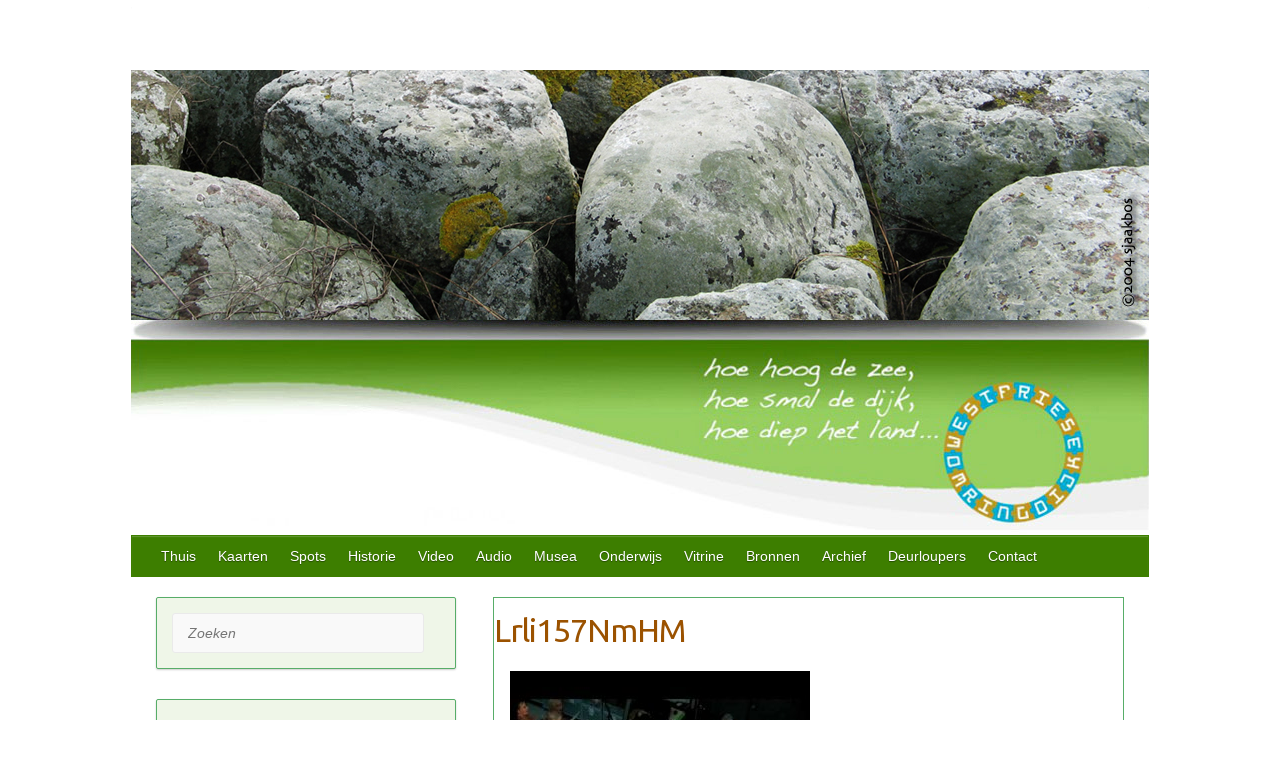

--- FILE ---
content_type: text/html; charset=UTF-8
request_url: https://www.omringdijk.nl/videoarchief-2012/lrli157nmhm/
body_size: 18416
content:

<!DOCTYPE html>
<html lang="nl-NL">
<head>

		<link rel="profile" href="http://gmpg.org/xfn/11" />
	<link rel="pingback" href="https://www.omringdijk.nl/xmlrpc.php" />
<meta name='robots' content='index, follow, max-image-preview:large, max-snippet:-1, max-video-preview:-1' />
	<style>img:is([sizes="auto" i], [sizes^="auto," i]) { contain-intrinsic-size: 3000px 1500px }</style>
	
	<!-- This site is optimized with the Yoast SEO plugin v26.8 - https://yoast.com/product/yoast-seo-wordpress/ -->
	<title>Lrli157NmHM - Westfriese Omringdijksait</title>
	<link rel="canonical" href="https://www.omringdijk.nl/videoarchief-2012/lrli157nmhm/" />
	<meta property="og:locale" content="nl_NL" />
	<meta property="og:type" content="article" />
	<meta property="og:title" content="Lrli157NmHM - Westfriese Omringdijksait" />
	<meta property="og:description" content="Project Daiklied Opnames" />
	<meta property="og:url" content="https://www.omringdijk.nl/videoarchief-2012/lrli157nmhm/" />
	<meta property="og:site_name" content="Westfriese Omringdijksait" />
	<meta property="article:modified_time" content="2017-10-09T08:38:34+00:00" />
	<meta property="og:image" content="https://www.omringdijk.nl/videoarchief-2012/lrli157nmhm" />
	<meta property="og:image:width" content="480" />
	<meta property="og:image:height" content="360" />
	<meta property="og:image:type" content="image/jpeg" />
	<meta name="twitter:card" content="summary_large_image" />
	<script type="application/ld+json" class="yoast-schema-graph">{"@context":"https://schema.org","@graph":[{"@type":"WebPage","@id":"https://www.omringdijk.nl/videoarchief-2012/lrli157nmhm/","url":"https://www.omringdijk.nl/videoarchief-2012/lrli157nmhm/","name":"Lrli157NmHM - Westfriese Omringdijksait","isPartOf":{"@id":"https://www.omringdijk.nl/#website"},"primaryImageOfPage":{"@id":"https://www.omringdijk.nl/videoarchief-2012/lrli157nmhm/#primaryimage"},"image":{"@id":"https://www.omringdijk.nl/videoarchief-2012/lrli157nmhm/#primaryimage"},"thumbnailUrl":"https://www.omringdijk.nl/wp-content/uploads/2017/10/Lrli157NmHM.jpg","datePublished":"2017-10-08T14:42:50+00:00","dateModified":"2017-10-09T08:38:34+00:00","breadcrumb":{"@id":"https://www.omringdijk.nl/videoarchief-2012/lrli157nmhm/#breadcrumb"},"inLanguage":"nl-NL","potentialAction":[{"@type":"ReadAction","target":["https://www.omringdijk.nl/videoarchief-2012/lrli157nmhm/"]}]},{"@type":"ImageObject","inLanguage":"nl-NL","@id":"https://www.omringdijk.nl/videoarchief-2012/lrli157nmhm/#primaryimage","url":"https://www.omringdijk.nl/wp-content/uploads/2017/10/Lrli157NmHM.jpg","contentUrl":"https://www.omringdijk.nl/wp-content/uploads/2017/10/Lrli157NmHM.jpg","width":480,"height":360,"caption":"Project Daiklied Opnames"},{"@type":"BreadcrumbList","@id":"https://www.omringdijk.nl/videoarchief-2012/lrli157nmhm/#breadcrumb","itemListElement":[{"@type":"ListItem","position":1,"name":"Home","item":"https://www.omringdijk.nl/"},{"@type":"ListItem","position":2,"name":"Videoarchief 2012","item":"https://www.omringdijk.nl/videoarchief-2012/"},{"@type":"ListItem","position":3,"name":"Lrli157NmHM"}]},{"@type":"WebSite","@id":"https://www.omringdijk.nl/#website","url":"https://www.omringdijk.nl/","name":"Westfriese Omringdijksait","description":"","publisher":{"@id":"https://www.omringdijk.nl/#/schema/person/e1d8ab4ec3cccf2eaa3ce1b249e7d4bc"},"potentialAction":[{"@type":"SearchAction","target":{"@type":"EntryPoint","urlTemplate":"https://www.omringdijk.nl/?s={search_term_string}"},"query-input":{"@type":"PropertyValueSpecification","valueRequired":true,"valueName":"search_term_string"}}],"inLanguage":"nl-NL"},{"@type":["Person","Organization"],"@id":"https://www.omringdijk.nl/#/schema/person/e1d8ab4ec3cccf2eaa3ce1b249e7d4bc","name":"Sjaak Bos","image":{"@type":"ImageObject","inLanguage":"nl-NL","@id":"https://www.omringdijk.nl/#/schema/person/image/","url":"https://www.omringdijk.nl/wp-content/uploads/2017/10/Lrli157NmHM.jpg","contentUrl":"https://www.omringdijk.nl/wp-content/uploads/2017/10/Lrli157NmHM.jpg","width":480,"height":360,"caption":"Sjaak Bos"},"logo":{"@id":"https://www.omringdijk.nl/#/schema/person/image/"}}]}</script>
	<!-- / Yoast SEO plugin. -->


<link rel='dns-prefetch' href='//static.addtoany.com' />
<link rel='dns-prefetch' href='//maps.google.com' />
<link rel='dns-prefetch' href='//fonts.googleapis.com' />
<link rel="alternate" type="application/rss+xml" title="Westfriese Omringdijksait &raquo; feed" href="https://www.omringdijk.nl/feed/" />
<link rel="alternate" type="application/rss+xml" title="Westfriese Omringdijksait &raquo; reacties feed" href="https://www.omringdijk.nl/comments/feed/" />
<link rel="alternate" type="application/rss+xml" title="Westfriese Omringdijksait &raquo; Lrli157NmHM reacties feed" href="https://www.omringdijk.nl/videoarchief-2012/lrli157nmhm/feed/" />
<meta charset="UTF-8" />
<meta name="viewport" content="width=device-width, initial-scale=1, maximum-scale=1">
<script type="text/javascript">
/* <![CDATA[ */
window._wpemojiSettings = {"baseUrl":"https:\/\/s.w.org\/images\/core\/emoji\/16.0.1\/72x72\/","ext":".png","svgUrl":"https:\/\/s.w.org\/images\/core\/emoji\/16.0.1\/svg\/","svgExt":".svg","source":{"concatemoji":"https:\/\/www.omringdijk.nl\/wp-includes\/js\/wp-emoji-release.min.js?ver=6.8.3"}};
/*! This file is auto-generated */
!function(s,n){var o,i,e;function c(e){try{var t={supportTests:e,timestamp:(new Date).valueOf()};sessionStorage.setItem(o,JSON.stringify(t))}catch(e){}}function p(e,t,n){e.clearRect(0,0,e.canvas.width,e.canvas.height),e.fillText(t,0,0);var t=new Uint32Array(e.getImageData(0,0,e.canvas.width,e.canvas.height).data),a=(e.clearRect(0,0,e.canvas.width,e.canvas.height),e.fillText(n,0,0),new Uint32Array(e.getImageData(0,0,e.canvas.width,e.canvas.height).data));return t.every(function(e,t){return e===a[t]})}function u(e,t){e.clearRect(0,0,e.canvas.width,e.canvas.height),e.fillText(t,0,0);for(var n=e.getImageData(16,16,1,1),a=0;a<n.data.length;a++)if(0!==n.data[a])return!1;return!0}function f(e,t,n,a){switch(t){case"flag":return n(e,"\ud83c\udff3\ufe0f\u200d\u26a7\ufe0f","\ud83c\udff3\ufe0f\u200b\u26a7\ufe0f")?!1:!n(e,"\ud83c\udde8\ud83c\uddf6","\ud83c\udde8\u200b\ud83c\uddf6")&&!n(e,"\ud83c\udff4\udb40\udc67\udb40\udc62\udb40\udc65\udb40\udc6e\udb40\udc67\udb40\udc7f","\ud83c\udff4\u200b\udb40\udc67\u200b\udb40\udc62\u200b\udb40\udc65\u200b\udb40\udc6e\u200b\udb40\udc67\u200b\udb40\udc7f");case"emoji":return!a(e,"\ud83e\udedf")}return!1}function g(e,t,n,a){var r="undefined"!=typeof WorkerGlobalScope&&self instanceof WorkerGlobalScope?new OffscreenCanvas(300,150):s.createElement("canvas"),o=r.getContext("2d",{willReadFrequently:!0}),i=(o.textBaseline="top",o.font="600 32px Arial",{});return e.forEach(function(e){i[e]=t(o,e,n,a)}),i}function t(e){var t=s.createElement("script");t.src=e,t.defer=!0,s.head.appendChild(t)}"undefined"!=typeof Promise&&(o="wpEmojiSettingsSupports",i=["flag","emoji"],n.supports={everything:!0,everythingExceptFlag:!0},e=new Promise(function(e){s.addEventListener("DOMContentLoaded",e,{once:!0})}),new Promise(function(t){var n=function(){try{var e=JSON.parse(sessionStorage.getItem(o));if("object"==typeof e&&"number"==typeof e.timestamp&&(new Date).valueOf()<e.timestamp+604800&&"object"==typeof e.supportTests)return e.supportTests}catch(e){}return null}();if(!n){if("undefined"!=typeof Worker&&"undefined"!=typeof OffscreenCanvas&&"undefined"!=typeof URL&&URL.createObjectURL&&"undefined"!=typeof Blob)try{var e="postMessage("+g.toString()+"("+[JSON.stringify(i),f.toString(),p.toString(),u.toString()].join(",")+"));",a=new Blob([e],{type:"text/javascript"}),r=new Worker(URL.createObjectURL(a),{name:"wpTestEmojiSupports"});return void(r.onmessage=function(e){c(n=e.data),r.terminate(),t(n)})}catch(e){}c(n=g(i,f,p,u))}t(n)}).then(function(e){for(var t in e)n.supports[t]=e[t],n.supports.everything=n.supports.everything&&n.supports[t],"flag"!==t&&(n.supports.everythingExceptFlag=n.supports.everythingExceptFlag&&n.supports[t]);n.supports.everythingExceptFlag=n.supports.everythingExceptFlag&&!n.supports.flag,n.DOMReady=!1,n.readyCallback=function(){n.DOMReady=!0}}).then(function(){return e}).then(function(){var e;n.supports.everything||(n.readyCallback(),(e=n.source||{}).concatemoji?t(e.concatemoji):e.wpemoji&&e.twemoji&&(t(e.twemoji),t(e.wpemoji)))}))}((window,document),window._wpemojiSettings);
/* ]]> */
</script>

<style id='wp-emoji-styles-inline-css' type='text/css'>

	img.wp-smiley, img.emoji {
		display: inline !important;
		border: none !important;
		box-shadow: none !important;
		height: 1em !important;
		width: 1em !important;
		margin: 0 0.07em !important;
		vertical-align: -0.1em !important;
		background: none !important;
		padding: 0 !important;
	}
</style>
<link rel='stylesheet' id='wp-block-library-css' href='https://www.omringdijk.nl/wp-includes/css/dist/block-library/style.min.css?ver=6.8.3' type='text/css' media='all' />
<style id='classic-theme-styles-inline-css' type='text/css'>
/*! This file is auto-generated */
.wp-block-button__link{color:#fff;background-color:#32373c;border-radius:9999px;box-shadow:none;text-decoration:none;padding:calc(.667em + 2px) calc(1.333em + 2px);font-size:1.125em}.wp-block-file__button{background:#32373c;color:#fff;text-decoration:none}
</style>
<style id='global-styles-inline-css' type='text/css'>
:root{--wp--preset--aspect-ratio--square: 1;--wp--preset--aspect-ratio--4-3: 4/3;--wp--preset--aspect-ratio--3-4: 3/4;--wp--preset--aspect-ratio--3-2: 3/2;--wp--preset--aspect-ratio--2-3: 2/3;--wp--preset--aspect-ratio--16-9: 16/9;--wp--preset--aspect-ratio--9-16: 9/16;--wp--preset--color--black: #000000;--wp--preset--color--cyan-bluish-gray: #abb8c3;--wp--preset--color--white: #ffffff;--wp--preset--color--pale-pink: #f78da7;--wp--preset--color--vivid-red: #cf2e2e;--wp--preset--color--luminous-vivid-orange: #ff6900;--wp--preset--color--luminous-vivid-amber: #fcb900;--wp--preset--color--light-green-cyan: #7bdcb5;--wp--preset--color--vivid-green-cyan: #00d084;--wp--preset--color--pale-cyan-blue: #8ed1fc;--wp--preset--color--vivid-cyan-blue: #0693e3;--wp--preset--color--vivid-purple: #9b51e0;--wp--preset--gradient--vivid-cyan-blue-to-vivid-purple: linear-gradient(135deg,rgba(6,147,227,1) 0%,rgb(155,81,224) 100%);--wp--preset--gradient--light-green-cyan-to-vivid-green-cyan: linear-gradient(135deg,rgb(122,220,180) 0%,rgb(0,208,130) 100%);--wp--preset--gradient--luminous-vivid-amber-to-luminous-vivid-orange: linear-gradient(135deg,rgba(252,185,0,1) 0%,rgba(255,105,0,1) 100%);--wp--preset--gradient--luminous-vivid-orange-to-vivid-red: linear-gradient(135deg,rgba(255,105,0,1) 0%,rgb(207,46,46) 100%);--wp--preset--gradient--very-light-gray-to-cyan-bluish-gray: linear-gradient(135deg,rgb(238,238,238) 0%,rgb(169,184,195) 100%);--wp--preset--gradient--cool-to-warm-spectrum: linear-gradient(135deg,rgb(74,234,220) 0%,rgb(151,120,209) 20%,rgb(207,42,186) 40%,rgb(238,44,130) 60%,rgb(251,105,98) 80%,rgb(254,248,76) 100%);--wp--preset--gradient--blush-light-purple: linear-gradient(135deg,rgb(255,206,236) 0%,rgb(152,150,240) 100%);--wp--preset--gradient--blush-bordeaux: linear-gradient(135deg,rgb(254,205,165) 0%,rgb(254,45,45) 50%,rgb(107,0,62) 100%);--wp--preset--gradient--luminous-dusk: linear-gradient(135deg,rgb(255,203,112) 0%,rgb(199,81,192) 50%,rgb(65,88,208) 100%);--wp--preset--gradient--pale-ocean: linear-gradient(135deg,rgb(255,245,203) 0%,rgb(182,227,212) 50%,rgb(51,167,181) 100%);--wp--preset--gradient--electric-grass: linear-gradient(135deg,rgb(202,248,128) 0%,rgb(113,206,126) 100%);--wp--preset--gradient--midnight: linear-gradient(135deg,rgb(2,3,129) 0%,rgb(40,116,252) 100%);--wp--preset--font-size--small: 13px;--wp--preset--font-size--medium: 20px;--wp--preset--font-size--large: 36px;--wp--preset--font-size--x-large: 42px;--wp--preset--spacing--20: 0.44rem;--wp--preset--spacing--30: 0.67rem;--wp--preset--spacing--40: 1rem;--wp--preset--spacing--50: 1.5rem;--wp--preset--spacing--60: 2.25rem;--wp--preset--spacing--70: 3.38rem;--wp--preset--spacing--80: 5.06rem;--wp--preset--shadow--natural: 6px 6px 9px rgba(0, 0, 0, 0.2);--wp--preset--shadow--deep: 12px 12px 50px rgba(0, 0, 0, 0.4);--wp--preset--shadow--sharp: 6px 6px 0px rgba(0, 0, 0, 0.2);--wp--preset--shadow--outlined: 6px 6px 0px -3px rgba(255, 255, 255, 1), 6px 6px rgba(0, 0, 0, 1);--wp--preset--shadow--crisp: 6px 6px 0px rgba(0, 0, 0, 1);}:where(.is-layout-flex){gap: 0.5em;}:where(.is-layout-grid){gap: 0.5em;}body .is-layout-flex{display: flex;}.is-layout-flex{flex-wrap: wrap;align-items: center;}.is-layout-flex > :is(*, div){margin: 0;}body .is-layout-grid{display: grid;}.is-layout-grid > :is(*, div){margin: 0;}:where(.wp-block-columns.is-layout-flex){gap: 2em;}:where(.wp-block-columns.is-layout-grid){gap: 2em;}:where(.wp-block-post-template.is-layout-flex){gap: 1.25em;}:where(.wp-block-post-template.is-layout-grid){gap: 1.25em;}.has-black-color{color: var(--wp--preset--color--black) !important;}.has-cyan-bluish-gray-color{color: var(--wp--preset--color--cyan-bluish-gray) !important;}.has-white-color{color: var(--wp--preset--color--white) !important;}.has-pale-pink-color{color: var(--wp--preset--color--pale-pink) !important;}.has-vivid-red-color{color: var(--wp--preset--color--vivid-red) !important;}.has-luminous-vivid-orange-color{color: var(--wp--preset--color--luminous-vivid-orange) !important;}.has-luminous-vivid-amber-color{color: var(--wp--preset--color--luminous-vivid-amber) !important;}.has-light-green-cyan-color{color: var(--wp--preset--color--light-green-cyan) !important;}.has-vivid-green-cyan-color{color: var(--wp--preset--color--vivid-green-cyan) !important;}.has-pale-cyan-blue-color{color: var(--wp--preset--color--pale-cyan-blue) !important;}.has-vivid-cyan-blue-color{color: var(--wp--preset--color--vivid-cyan-blue) !important;}.has-vivid-purple-color{color: var(--wp--preset--color--vivid-purple) !important;}.has-black-background-color{background-color: var(--wp--preset--color--black) !important;}.has-cyan-bluish-gray-background-color{background-color: var(--wp--preset--color--cyan-bluish-gray) !important;}.has-white-background-color{background-color: var(--wp--preset--color--white) !important;}.has-pale-pink-background-color{background-color: var(--wp--preset--color--pale-pink) !important;}.has-vivid-red-background-color{background-color: var(--wp--preset--color--vivid-red) !important;}.has-luminous-vivid-orange-background-color{background-color: var(--wp--preset--color--luminous-vivid-orange) !important;}.has-luminous-vivid-amber-background-color{background-color: var(--wp--preset--color--luminous-vivid-amber) !important;}.has-light-green-cyan-background-color{background-color: var(--wp--preset--color--light-green-cyan) !important;}.has-vivid-green-cyan-background-color{background-color: var(--wp--preset--color--vivid-green-cyan) !important;}.has-pale-cyan-blue-background-color{background-color: var(--wp--preset--color--pale-cyan-blue) !important;}.has-vivid-cyan-blue-background-color{background-color: var(--wp--preset--color--vivid-cyan-blue) !important;}.has-vivid-purple-background-color{background-color: var(--wp--preset--color--vivid-purple) !important;}.has-black-border-color{border-color: var(--wp--preset--color--black) !important;}.has-cyan-bluish-gray-border-color{border-color: var(--wp--preset--color--cyan-bluish-gray) !important;}.has-white-border-color{border-color: var(--wp--preset--color--white) !important;}.has-pale-pink-border-color{border-color: var(--wp--preset--color--pale-pink) !important;}.has-vivid-red-border-color{border-color: var(--wp--preset--color--vivid-red) !important;}.has-luminous-vivid-orange-border-color{border-color: var(--wp--preset--color--luminous-vivid-orange) !important;}.has-luminous-vivid-amber-border-color{border-color: var(--wp--preset--color--luminous-vivid-amber) !important;}.has-light-green-cyan-border-color{border-color: var(--wp--preset--color--light-green-cyan) !important;}.has-vivid-green-cyan-border-color{border-color: var(--wp--preset--color--vivid-green-cyan) !important;}.has-pale-cyan-blue-border-color{border-color: var(--wp--preset--color--pale-cyan-blue) !important;}.has-vivid-cyan-blue-border-color{border-color: var(--wp--preset--color--vivid-cyan-blue) !important;}.has-vivid-purple-border-color{border-color: var(--wp--preset--color--vivid-purple) !important;}.has-vivid-cyan-blue-to-vivid-purple-gradient-background{background: var(--wp--preset--gradient--vivid-cyan-blue-to-vivid-purple) !important;}.has-light-green-cyan-to-vivid-green-cyan-gradient-background{background: var(--wp--preset--gradient--light-green-cyan-to-vivid-green-cyan) !important;}.has-luminous-vivid-amber-to-luminous-vivid-orange-gradient-background{background: var(--wp--preset--gradient--luminous-vivid-amber-to-luminous-vivid-orange) !important;}.has-luminous-vivid-orange-to-vivid-red-gradient-background{background: var(--wp--preset--gradient--luminous-vivid-orange-to-vivid-red) !important;}.has-very-light-gray-to-cyan-bluish-gray-gradient-background{background: var(--wp--preset--gradient--very-light-gray-to-cyan-bluish-gray) !important;}.has-cool-to-warm-spectrum-gradient-background{background: var(--wp--preset--gradient--cool-to-warm-spectrum) !important;}.has-blush-light-purple-gradient-background{background: var(--wp--preset--gradient--blush-light-purple) !important;}.has-blush-bordeaux-gradient-background{background: var(--wp--preset--gradient--blush-bordeaux) !important;}.has-luminous-dusk-gradient-background{background: var(--wp--preset--gradient--luminous-dusk) !important;}.has-pale-ocean-gradient-background{background: var(--wp--preset--gradient--pale-ocean) !important;}.has-electric-grass-gradient-background{background: var(--wp--preset--gradient--electric-grass) !important;}.has-midnight-gradient-background{background: var(--wp--preset--gradient--midnight) !important;}.has-small-font-size{font-size: var(--wp--preset--font-size--small) !important;}.has-medium-font-size{font-size: var(--wp--preset--font-size--medium) !important;}.has-large-font-size{font-size: var(--wp--preset--font-size--large) !important;}.has-x-large-font-size{font-size: var(--wp--preset--font-size--x-large) !important;}
:where(.wp-block-post-template.is-layout-flex){gap: 1.25em;}:where(.wp-block-post-template.is-layout-grid){gap: 1.25em;}
:where(.wp-block-columns.is-layout-flex){gap: 2em;}:where(.wp-block-columns.is-layout-grid){gap: 2em;}
:root :where(.wp-block-pullquote){font-size: 1.5em;line-height: 1.6;}
</style>
<link rel='stylesheet' id='contact-form-7-css' href='https://www.omringdijk.nl/wp-content/plugins/contact-form-7/includes/css/styles.css?ver=6.1.4' type='text/css' media='all' />
<link rel='stylesheet' id='powertip-css' href='https://www.omringdijk.nl/wp-content/plugins/devvn-image-hotspot/frontend/css/jquery.powertip.min.css?ver=1.2.0' type='text/css' media='all' />
<link rel='stylesheet' id='maps-points-css' href='https://www.omringdijk.nl/wp-content/plugins/devvn-image-hotspot/frontend/css/maps_points.css?ver=1.3.0' type='text/css' media='all' />
<link rel='stylesheet' id='email-subscribers-css' href='https://www.omringdijk.nl/wp-content/plugins/email-subscribers/lite/public/css/email-subscribers-public.css?ver=5.9.14' type='text/css' media='all' />
<link rel='stylesheet' id='uaf_client_css-css' href='https://www.omringdijk.nl/wp-content/uploads/useanyfont/uaf.css?ver=1764676334' type='text/css' media='all' />
<link rel='stylesheet' id='wpgmp-frontend-css' href='https://www.omringdijk.nl/wp-content/plugins/wp-google-map-plugin/assets/css/wpgmp_all_frontend.css?ver=4.9.1' type='text/css' media='all' />
<link rel='stylesheet' id='wp-mcm-styles-css' href='https://www.omringdijk.nl/wp-content/plugins/wp-media-category-management/css/wp-mcm-styles.css?ver=2.5.0.1' type='text/css' media='all' />
<link rel='stylesheet' id='travelify-parent-style-css' href='https://www.omringdijk.nl/wp-content/themes/travelify/style.css?ver=6.8.3' type='text/css' media='all' />
<link rel='stylesheet' id='travelify_style-css' href='https://www.omringdijk.nl/wp-content/themes/travelify-child/style.css?ver=6.8.3' type='text/css' media='all' />
<link rel='stylesheet' id='travelify_google_font_ubuntu-css' href='//fonts.googleapis.com/css?family=Ubuntu&#038;ver=6.8.3' type='text/css' media='all' />
<link rel='stylesheet' id='dflip-style-css' href='https://www.omringdijk.nl/wp-content/plugins/3d-flipbook-dflip-lite/assets/css/dflip.min.css?ver=2.4.20' type='text/css' media='all' />
<link rel='stylesheet' id='tablepress-default-css' href='https://www.omringdijk.nl/wp-content/plugins/tablepress/css/build/default.css?ver=3.2.6' type='text/css' media='all' />
<link rel='stylesheet' id='addtoany-css' href='https://www.omringdijk.nl/wp-content/plugins/add-to-any/addtoany.min.css?ver=1.16' type='text/css' media='all' />
<script type="text/javascript" id="addtoany-core-js-before">
/* <![CDATA[ */
window.a2a_config=window.a2a_config||{};a2a_config.callbacks=[];a2a_config.overlays=[];a2a_config.templates={};a2a_localize = {
	Share: "Delen",
	Save: "Opslaan",
	Subscribe: "Inschrijven",
	Email: "E-mail",
	Bookmark: "Bookmark",
	ShowAll: "Alles weergeven",
	ShowLess: "Niet alles weergeven",
	FindServices: "Vind dienst(en)",
	FindAnyServiceToAddTo: "Vind direct een dienst om aan toe te voegen",
	PoweredBy: "Mede mogelijk gemaakt door",
	ShareViaEmail: "Delen per e-mail",
	SubscribeViaEmail: "Abonneren via e-mail",
	BookmarkInYourBrowser: "Bookmark in je browser",
	BookmarkInstructions: "Druk op Ctrl+D of \u2318+D om deze pagina te bookmarken",
	AddToYourFavorites: "Voeg aan je favorieten toe",
	SendFromWebOrProgram: "Stuur vanuit elk e-mailadres of e-mail programma",
	EmailProgram: "E-mail programma",
	More: "Meer&#8230;",
	ThanksForSharing: "Bedankt voor het delen!",
	ThanksForFollowing: "Dank voor het volgen!"
};
/* ]]> */
</script>
<script type="text/javascript" defer src="https://static.addtoany.com/menu/page.js" id="addtoany-core-js"></script>
<script type="text/javascript" src="https://www.omringdijk.nl/wp-includes/js/jquery/jquery.min.js?ver=3.7.1" id="jquery-core-js"></script>
<script type="text/javascript" src="https://www.omringdijk.nl/wp-includes/js/jquery/jquery-migrate.min.js?ver=3.4.1" id="jquery-migrate-js"></script>
<script type="text/javascript" defer src="https://www.omringdijk.nl/wp-content/plugins/add-to-any/addtoany.min.js?ver=1.1" id="addtoany-jquery-js"></script>
<script type="text/javascript" src="https://www.omringdijk.nl/wp-content/themes/travelify/library/js/functions.min.js?ver=6.8.3" id="travelify_functions-js"></script>
<link rel="https://api.w.org/" href="https://www.omringdijk.nl/wp-json/" /><link rel="alternate" title="JSON" type="application/json" href="https://www.omringdijk.nl/wp-json/wp/v2/media/4028" /><link rel="EditURI" type="application/rsd+xml" title="RSD" href="https://www.omringdijk.nl/xmlrpc.php?rsd" />
<meta name="generator" content="WordPress 6.8.3" />
<link rel='shortlink' href='https://www.omringdijk.nl/?p=4028' />
<link rel="alternate" title="oEmbed (JSON)" type="application/json+oembed" href="https://www.omringdijk.nl/wp-json/oembed/1.0/embed?url=https%3A%2F%2Fwww.omringdijk.nl%2Fvideoarchief-2012%2Flrli157nmhm%2F" />
<link rel="alternate" title="oEmbed (XML)" type="text/xml+oembed" href="https://www.omringdijk.nl/wp-json/oembed/1.0/embed?url=https%3A%2F%2Fwww.omringdijk.nl%2Fvideoarchief-2012%2Flrli157nmhm%2F&#038;format=xml" />
<script>/* <![CDATA[ */ portfolio_slideshow = { options : {"psHash":false,"psLoader":false}, slideshows : new Array() }; /* ]]> */</script>    <style type="text/css">
        a { color: #9b5200; }
        #site-title a { color: #99cf60; }
        #site-title a:hover, #site-title a:focus  { color: #3d7e00; }
        .wrapper { background: #ffffff; }
        .social-icons ul li a { color: #d0d0d0; }
		#main-nav a,
		#main-nav a:hover,
		#main-nav a:focus,
		#main-nav ul li.current-menu-item a,
		#main-nav ul li.current_page_ancestor a,
		#main-nav ul li.current-menu-ancestor a,
		#main-nav ul li.current_page_item a,
		#main-nav ul li:hover > a,
		#main-nav ul li:focus-within > a { color: #ffffff; }
        .widget, article { background: #ffffff; }
        .entry-title, .entry-title a, .entry-title a:focus, h1, h2, h3, h4, h5, h6, .widget-title  { color: #9b5200; }
		a:focus,
		a:active,
		a:hover,
		.tags a:hover,
		.tags a:focus,
		.custom-gallery-title a,
		.widget-title a,
		#content ul a:hover,
		#content ul a:focus,
		#content ol a:hover,
		#content ol a:focus,
		.widget ul li a:hover,
		.widget ul li a:focus,
		.entry-title a:hover,
		.entry-title a:focus,
		.entry-meta a:hover,
		.entry-meta a:focus,
		#site-generator .copyright a:hover,
		#site-generator .copyright a:focus { color: #dd9933; }
        #main-nav { background: #3d7e00; border-color: #3d7e00; }
        #main-nav ul li ul, body { border-color: #3d7e00; }
		#main-nav a:hover,
		#main-nav a:focus,
		#main-nav ul li.current-menu-item a,
		#main-nav ul li.current_page_ancestor a,
		#main-nav ul li.current-menu-ancestor a,
		#main-nav ul li.current_page_item a,
		#main-nav ul li:hover > a,
		#main-nav ul li:focus-within > a,
		#main-nav li:hover > a,
		#main-nav li:focus-within > a,
		#main-nav ul ul :hover > a,
		#main-nav ul ul :focus-within > a,
		#main-nav a:focus { background: #99cf60; }
		#main-nav ul li ul li a:hover,
		#main-nav ul li ul li a:focus,
		#main-nav ul li ul li:hover > a,
		#main-nav ul li ul li:focus-within > a,
		#main-nav ul li.current-menu-item ul li a:hover
		#main-nav ul li.current-menu-item ul li a:focus { color: #99cf60; }
        .entry-content { color: #444444; }
		input[type="reset"],
		input[type="button"],
		input[type="submit"],
		.entry-meta-bar .readmore,
		#controllers a:hover,
		#controllers a.active,
		.pagination span,
		.pagination a:hover span,
		.pagination a:focus span,
		.wp-pagenavi .current,
		.wp-pagenavi a:hover,
		.wp-pagenavi a:focus {
            background: #57ad68;
            border-color: #57ad68 !important;
        }
		::selection,
		.back-to-top:focus-within a { background: #57ad68; }
        blockquote { border-color: #57ad68; }
		#controllers a:hover,
		#controllers a.active { color: #57ad68; }
		input[type="reset"]:hover,
		input[type="reset"]:focus,
		input[type="button"]:hover,
		input[type="button"]:focus,
		input[type="submit"]:hover,
		input[type="submit"]:focus,
		input[type="reset"]:active,
		input[type="button"]:active,
		input[type="submit"]:active,
		.entry-meta-bar .readmore:hover,
		.entry-meta-bar .readmore:focus,
		.entry-meta-bar .readmore:active,
		ul.default-wp-page li a:hover,
		ul.default-wp-page li a:focus,
		ul.default-wp-page li a:active {
            background: #57ad68;
            border-color: #57ad68;
        }
    </style>
    <style type="text/css" id="custom-background-css">
body.custom-background { background-color: #ffffff; }
</style>
			<style type="text/css" id="wp-custom-css">
			/*
Je kunt hier je eigen CSS toevoegen.

Klik op het help icoon om meer te leren.
*/

#primary {
width: 65%;
}

#secondary {
width: 31%;
}

.widget {
border: 1px solid #57ad68;
}

.widget {
background-color: #eff6e8     ;
}

#primary {
border: 1px solid #57ad68;
}

/* powertip, hotspot plugin*/ 
#powerTip {
    background-color: #fff;
border: 2px solid #57ad68;
}

#site-generator .copyright {
  display: none;
}

.unclickable { /*class inserted in custom menu-item css*/
cursor: default; /*gives an arrow*/
}

.header-image {
	margin-top: 7px;
} /*voor het witrandje boven de kopafbeelding*/

.slides {
	margin-top: 7px;
} /*voor het witrandje boven de slider*/

/* Controllers */
#controllers {
	text-align: left;
	line-height: 0;
	position: absolute;
	width: 100%;
	bottom: 0px;
	z-index: 9999;
}
#controllers a {
	width: 10px;
	height: 10px;
	margin: 0 4px;
	overflow: hidden;
	display: inline-block;
	background-color: #a9cc66;
	border-radius: 2px;
	color: #a9cc66;
}
#controllers a:hover,#controllers a.active {
	background-color: #439f55;
	color: #439f55;
}


/*
Insert this css to your css file
Author: http://levantoan.com
Betreft the Image Hotspot plugin. Het hele blok maar overgenomen.
*/
body #powerTip {
    background-color: #fff;
}
body #powerTip.n:before {
    border-top: 10px solid rgb(255, 252, 252);
}
body #powerTip.s:before {
    border-bottom: 10px solid #fff;
}
body #powerTip.e:before {
    border-right: 10px solid #fff;
}
body #powerTip.w:before {
    border-left: 10px solid #fff;
    right: -10px
}
body #powerTip.ne:before,body #powerTip.nw:before {
    border-top: 10px solid #fff;
    border-top: 10px solid rgba(255,255,255,1);
}
body #powerTip.se:before,body #powerTip.sw:before {
    border-bottom: 10px solid #fff;
    border-bottom: 10px solid rgba(255,255,255,1);
}
body #powerTip.nw-alt:before,body #powerTip.ne-alt:before,body #powerTip.sw-alt:before,body #powerTip.se-alt:before {
    border-top: 10px solid #fff;
    border-top: 10px solid rgba(255,255,255,1);
}
body #powerTip.sw-alt:before,body #powerTip.se-alt:before {
    border-bottom: 10px solid #fff;
    border-bottom: 10px solid rgba(255,255,255,1);
}
body .box_view_html {
    color: #000;
}
body .box_view_html span.close_ihp svg {
    fill: #000;
}


.widget_search input.s {
	width: 94%; /**was 100%*/
	height: 40px;
	padding: 0 35px 0 15px;
	color: #777;
	background-color: #f9f9f9;
	background-image: none;
	background-position: right 10px;
	border-color: #eaeaea;
	cursor: text;
	-ms-filter: "progid:DXImageTransform.Microsoft.Alpha(Opacity=100)";
	filter: alpha(opacity=100);
	opacity: 1;
	text-indent: 0;
}

.es_textbox {
	width: 500px;
	padding-bottom: 10px;
}
.es_button {
	padding-top: 10px;
	padding-bottom: 5px;
}
.es_textbox_class {
	width: 200px;
}

.post-date .fa-clock-o, .post-date .meta-prep-author {
	display: none;
}		</style>
		    
  
<meta name="keywords" content="Noord-Holland,Noord-Holland-Noord,westfriesland,Westfriesland,
West-Friesland,regio-Westfriesland,Hoorn,Ursem,Alkmaar,Koedijk,Schoorl,Schagen,Twisk,Medemblik,
Andijk,Enkhuizen,Bovenkarspel,Stedebroec,Oosterleek,Westfriese-Omringdijk,Omringdaik,Omringdijk,
dijk,dijken,wierdijk,wierdijken,paalworm,polder,polders,polderland,zuiderzeepolders,zuiderzee,
Zuiderzee,IJsselmeer,wieringermeer,Wieringermeer,zijpe,Zijpe,Schermer,Beemster,wandeltochten,
wandeltocht,wandelen,water,waterschap,skeeleren,skeelertochten,fietsen, fietstocht, Waterschappen,
Uitwaterende Sluizen,westfries-dialect,westfries,dialect,poezie,gedichten,wals,Westfriese Omringdijk,
Westfriese Deurloupers,deurlopers,Deurloupers,(streek)geschiedenis,cultuurhistorie,geschiedenis,
familie Bos,Bos,Bospad,de Streek" />
 

</head>

<body class="attachment wp-singular attachment-template-default attachmentid-4028 attachment-jpeg custom-background wp-theme-travelify wp-child-theme-travelify-child do-etfw left-sidebar-template">
	
	<div class="wrapper">
				<header id="branding" >
				
	<div class="container clearfix">
		<div class="hgroup-wrap clearfix">
					<section class="hgroup-right">
											</section><!-- .hgroup-right -->
				<hgroup id="site-logo" class="clearfix">
					
				</hgroup><!-- #site-logo -->

		</div><!-- .hgroup-wrap -->
	</div><!-- .container -->
					<img src="https://www.omringdijk.nl/wp-content/uploads/2025/02/combiStenen4_1018x465.jpg" class="header-image" width="1018" height="465" alt="Westfriese Omringdijksait">
				<nav id="main-nav" class="clearfix">
					<div class="container clearfix"><ul class="root"><li id="menu-item-778" class="menu-item menu-item-type-custom menu-item-object-custom menu-item-home menu-item-778"><a href="http://www.omringdijk.nl/">Thuis</a></li>
<li id="menu-item-787" class="menu-item menu-item-type-post_type menu-item-object-page menu-item-has-children menu-item-787"><a href="https://www.omringdijk.nl/kaarten/">Kaarten</a>
<ul class="sub-menu">
	<li id="menu-item-786" class="menu-item menu-item-type-post_type menu-item-object-page menu-item-786"><a href="https://www.omringdijk.nl/historische-kaart-1/">Historische kaart 1</a></li>
	<li id="menu-item-785" class="menu-item menu-item-type-post_type menu-item-object-page menu-item-785"><a href="https://www.omringdijk.nl/historische-kaart-2/">Historische kaart 2</a></li>
	<li id="menu-item-7419" class="menu-item menu-item-type-post_type menu-item-object-page menu-item-7419"><a href="https://www.omringdijk.nl/historische-kaart-3-2/">Historische kaart 3</a></li>
	<li id="menu-item-784" class="menu-item menu-item-type-post_type menu-item-object-page menu-item-784"><a href="https://www.omringdijk.nl/historische-kaart-4/">Historische kaart 4</a></li>
</ul>
</li>
<li id="menu-item-4735" class="unclickable menu-item menu-item-type-custom menu-item-object-custom menu-item-has-children menu-item-4735"><a>Spots</a>
<ul class="sub-menu">
	<li id="menu-item-7859" class="menu-item menu-item-type-post_type menu-item-object-page menu-item-7859"><a href="https://www.omringdijk.nl/bouwwerken/">Bouwwerken</a></li>
	<li id="menu-item-8046" class="menu-item menu-item-type-post_type menu-item-object-page menu-item-8046"><a href="https://www.omringdijk.nl/markeerobjecten/">Markeerobjecten</a></li>
	<li id="menu-item-8402" class="menu-item menu-item-type-post_type menu-item-object-page menu-item-8402"><a href="https://www.omringdijk.nl/musea/">Musea</a></li>
	<li id="menu-item-8465" class="menu-item menu-item-type-post_type menu-item-object-page menu-item-8465"><a href="https://www.omringdijk.nl/omringdijk-app/">Westfriese Omringdijk APP</a></li>
	<li id="menu-item-8273" class="menu-item menu-item-type-post_type menu-item-object-page menu-item-8273"><a href="https://www.omringdijk.nl/westfriese-kaart/">Westfriese Kaart</a></li>
</ul>
</li>
<li id="menu-item-4743" class="unclickable menu-item menu-item-type-custom menu-item-object-custom menu-item-has-children menu-item-4743"><a>Historie</a>
<ul class="sub-menu">
	<li id="menu-item-779" class="menu-item menu-item-type-post_type menu-item-object-page menu-item-has-children menu-item-779"><a href="https://www.omringdijk.nl/canon/">Canon</a>
	<ul class="sub-menu">
		<li id="menu-item-2235" class="menu-item menu-item-type-taxonomy menu-item-object-category menu-item-2235"><a href="https://www.omringdijk.nl/category/canon/">Alle vensters in één pagina</a></li>
		<li id="menu-item-834" class="menu-item menu-item-type-post_type menu-item-object-page menu-item-has-children menu-item-834"><a href="https://www.omringdijk.nl/canon-1-5/">Vensters 1-5</a>
		<ul class="sub-menu">
			<li id="menu-item-827" class="menu-item menu-item-type-post_type menu-item-object-page menu-item-827"><a href="https://www.omringdijk.nl/1-eerste-strandwalvorming/">01. Eerste strandwalvorming</a></li>
			<li id="menu-item-828" class="menu-item menu-item-type-post_type menu-item-object-page menu-item-828"><a href="https://www.omringdijk.nl/2-eerste-veenontginningen/">02. Eerste veenontginningen</a></li>
			<li id="menu-item-829" class="menu-item menu-item-type-post_type menu-item-object-page menu-item-829"><a href="https://www.omringdijk.nl/3-opkomst-en-invloed-van-de-monniken-van-egmond/">03. Opkomst en invloed van de monniken van Egmond.</a></li>
			<li id="menu-item-830" class="menu-item menu-item-type-post_type menu-item-object-page menu-item-830"><a href="https://www.omringdijk.nl/4-strijd-tegen-water/">04. Strijd tegen water</a></li>
			<li id="menu-item-831" class="menu-item menu-item-type-post_type menu-item-object-page menu-item-831"><a href="https://www.omringdijk.nl/5-ring-van-dijken-rond-westfriesland-voltooid/">05. Ring van dijken rond Westfriesland voltooid</a></li>
		</ul>
</li>
		<li id="menu-item-836" class="menu-item menu-item-type-post_type menu-item-object-page menu-item-has-children menu-item-836"><a href="https://www.omringdijk.nl/canon-6-10/">Vensters 6-10</a>
		<ul class="sub-menu">
			<li id="menu-item-862" class="menu-item menu-item-type-post_type menu-item-object-page menu-item-862"><a href="https://www.omringdijk.nl/6-willem-ii-zijn-strijd-en-zijn-dood/">06. Willem II, zijn strijd en zijn dood</a></li>
			<li id="menu-item-863" class="menu-item menu-item-type-post_type menu-item-object-page menu-item-863"><a href="https://www.omringdijk.nl/7-floris-v-zijn-wraak-en-zijn-dwangburchten/">07. Floris V, zijn wraak en zijn dwangburchten</a></li>
			<li id="menu-item-864" class="menu-item menu-item-type-post_type menu-item-object-page menu-item-864"><a href="https://www.omringdijk.nl/8-slag-bij-vroonen/">08. Slag bij Vroonen</a></li>
			<li id="menu-item-865" class="menu-item menu-item-type-post_type menu-item-object-page menu-item-865"><a href="https://www.omringdijk.nl/9-voltooiing-van-de-omringdijk-en-de-waterstaatkundige-organisatie-t-b-v-onderhoud-en-herstel/">09. Voltooiing van de Omringdijk en de waterstaatkundige organisatie t.b.v. onderhoud en herstel</a></li>
			<li id="menu-item-857" class="menu-item menu-item-type-post_type menu-item-object-page menu-item-857"><a href="https://www.omringdijk.nl/10-opbloei-der-steden-enkhuizen-hoorn-alkmaar/">10. Opbloei der steden (Enkhuizen, Hoorn, Alkmaar)</a></li>
		</ul>
</li>
		<li id="menu-item-839" class="menu-item menu-item-type-post_type menu-item-object-page menu-item-has-children menu-item-839"><a href="https://www.omringdijk.nl/canon-11-15/">Vensters 11-15</a>
		<ul class="sub-menu">
			<li id="menu-item-861" class="menu-item menu-item-type-post_type menu-item-object-page menu-item-861"><a href="https://www.omringdijk.nl/11-de-opstand-1572-en-keuze-van-westfriese-steden-voor-de-prins/">11. De Opstand (1572) en keuze van Westfriese steden voor de prins.</a></li>
			<li id="menu-item-858" class="menu-item menu-item-type-post_type menu-item-object-page menu-item-858"><a href="https://www.omringdijk.nl/12-molens-en-de-grote-droogmakerijen-van-16e-en-17e-eeuw/">12. Molens en de grote droogmakerijen van 16e en 17e eeuw</a></li>
			<li id="menu-item-859" class="menu-item menu-item-type-post_type menu-item-object-page menu-item-859"><a href="https://www.omringdijk.nl/13-de-laatste-dijkdoorbraak-en-watersnood-van-1675/">13. De laatste dijkdoorbraak en watersnood van 1675</a></li>
			<li id="menu-item-860" class="menu-item menu-item-type-post_type menu-item-object-page menu-item-860"><a href="https://www.omringdijk.nl/14-1637-1695-het-groot-proces/">14. 1637-1695 Het Groot Proces</a></li>
			<li id="menu-item-856" class="menu-item menu-item-type-post_type menu-item-object-page menu-item-856"><a href="https://www.omringdijk.nl/15-verval-van-de-zuiderzeehavensteden/">15. Verval van de zuiderzeehavensteden</a></li>
		</ul>
</li>
		<li id="menu-item-842" class="menu-item menu-item-type-post_type menu-item-object-page menu-item-has-children menu-item-842"><a href="https://www.omringdijk.nl/canon-16-20/">Vensters 16-20</a>
		<ul class="sub-menu">
			<li id="menu-item-855" class="menu-item menu-item-type-post_type menu-item-object-page menu-item-855"><a href="https://www.omringdijk.nl/16-vetweiderij-in-west-friesland-gevolgd-door-veepest/">16. Vetweiderij in West-Friesland gevolgd door veepest</a></li>
			<li id="menu-item-854" class="menu-item menu-item-type-post_type menu-item-object-page menu-item-854"><a href="https://www.omringdijk.nl/17-de-paalwormramp-in-1732-en-begin-van-het-stenen-tijdperk/">17. De paalwormramp in 1732 en begin van het “stenen tijdperk”</a></li>
			<li id="menu-item-853" class="menu-item menu-item-type-post_type menu-item-object-page menu-item-853"><a href="https://www.omringdijk.nl/18-oorlogsdreigingen-in-de-18e-eeuw/">18. Oorlogsdreigingen in de 18e eeuw</a></li>
			<li id="menu-item-852" class="menu-item menu-item-type-post_type menu-item-object-page menu-item-852"><a href="https://www.omringdijk.nl/19-aanleg-van-het-noordhollands-kanaal/">19. Aanleg van het Noordhollands kanaal</a></li>
			<li id="menu-item-851" class="menu-item menu-item-type-post_type menu-item-object-page menu-item-851"><a href="https://www.omringdijk.nl/20-modernisering-van-de-westfriese-landbouw-in-de-19e-eeuw/">20. Modernisering van de Westfriese landbouw in de 19e eeuw</a></li>
		</ul>
</li>
		<li id="menu-item-845" class="menu-item menu-item-type-post_type menu-item-object-page menu-item-has-children menu-item-845"><a href="https://www.omringdijk.nl/canon-21-24/">Vensters 21-24</a>
		<ul class="sub-menu">
			<li id="menu-item-850" class="menu-item menu-item-type-post_type menu-item-object-page menu-item-850"><a href="https://www.omringdijk.nl/21-afsluitdijk/">21. Afsluitdijk</a></li>
			<li id="menu-item-849" class="menu-item menu-item-type-post_type menu-item-object-page menu-item-849"><a href="https://www.omringdijk.nl/22-dijkdoorsnijdingen-in-20e-eeuw/">22. Dijkdoorsnijdingen in 20e eeuw</a></li>
			<li id="menu-item-848" class="menu-item menu-item-type-post_type menu-item-object-page menu-item-848"><a href="https://www.omringdijk.nl/23-tweede-wereldoorlog/">23. Tweede Wereldoorlog</a></li>
			<li id="menu-item-847" class="menu-item menu-item-type-post_type menu-item-object-page menu-item-847"><a href="https://www.omringdijk.nl/24-ruilverkavelingen-en-overloop/">24. Ruilverkavelingen en Overloop</a></li>
		</ul>
</li>
	</ul>
</li>
	<li id="menu-item-997" class="menu-item menu-item-type-post_type menu-item-object-page menu-item-997"><a href="https://www.omringdijk.nl/dijkdoorsnede/">Dijkdoorsnede</a></li>
	<li id="menu-item-998" class="menu-item menu-item-type-post_type menu-item-object-page menu-item-998"><a href="https://www.omringdijk.nl/de-oorsprong/">De oorsprong</a></li>
	<li id="menu-item-999" class="menu-item menu-item-type-post_type menu-item-object-page menu-item-999"><a href="https://www.omringdijk.nl/soepbordtragedie/">Soepbordtragedie</a></li>
	<li id="menu-item-8920" class="menu-item menu-item-type-post_type menu-item-object-page menu-item-has-children menu-item-8920"><a href="https://www.omringdijk.nl/kronieken/">Kronieken</a>
	<ul class="sub-menu">
		<li id="menu-item-1000" class="menu-item menu-item-type-post_type menu-item-object-page menu-item-1000"><a href="https://www.omringdijk.nl/schilstra-kroniek/">Schilstra kroniek</a></li>
		<li id="menu-item-8922" class="menu-item menu-item-type-post_type menu-item-object-page menu-item-8922"><a href="https://www.omringdijk.nl/kronieken-2000-2005/">Kronieken 2000-2005</a></li>
		<li id="menu-item-8921" class="menu-item menu-item-type-post_type menu-item-object-page menu-item-8921"><a href="https://www.omringdijk.nl/kronieken-2005-2010/">Kronieken 2005-2010</a></li>
		<li id="menu-item-8934" class="menu-item menu-item-type-post_type menu-item-object-page menu-item-8934"><a href="https://www.omringdijk.nl/kronieken-2011-2015/">Kronieken 2011-2015</a></li>
		<li id="menu-item-8942" class="menu-item menu-item-type-post_type menu-item-object-page menu-item-8942"><a href="https://www.omringdijk.nl/kronieken-2016-2020/">Kronieken 2016-2020</a></li>
		<li id="menu-item-9004" class="menu-item menu-item-type-post_type menu-item-object-page menu-item-9004"><a href="https://www.omringdijk.nl/kronieken-2021-2025/">Kronieken 2021-2025</a></li>
	</ul>
</li>
</ul>
</li>
<li id="menu-item-4737" class="unclickable menu-item menu-item-type-custom menu-item-object-custom menu-item-has-children menu-item-4737"><a>Video</a>
<ul class="sub-menu">
	<li id="menu-item-4180" class="menu-item menu-item-type-post_type menu-item-object-page menu-item-has-children menu-item-4180"><a href="https://www.omringdijk.nl/videoarchief-2014/">Videoarchief 2014</a>
	<ul class="sub-menu">
		<li id="menu-item-4144" class="menu-item menu-item-type-post_type menu-item-object-page menu-item-4144"><a href="https://www.omringdijk.nl/omringdijkbankjes-in-alkmaar/">Omringdijkbankjes in Alkmaar</a></li>
		<li id="menu-item-4143" class="menu-item menu-item-type-post_type menu-item-object-page menu-item-4143"><a href="https://www.omringdijk.nl/oude-ansichtkaarten/">Oude ansichtkaarten</a></li>
		<li id="menu-item-4142" class="menu-item menu-item-type-post_type menu-item-object-page menu-item-4142"><a href="https://www.omringdijk.nl/noord-hollands-koningslied/">Noord-Hollands Koningslied</a></li>
		<li id="menu-item-4141" class="menu-item menu-item-type-post_type menu-item-object-page menu-item-4141"><a href="https://www.omringdijk.nl/vierde-grote-landelijke-daikboekel/">Vierde Grote Landelijke Daikboekel</a></li>
	</ul>
</li>
	<li id="menu-item-1029" class="menu-item menu-item-type-post_type menu-item-object-page menu-item-has-children menu-item-1029"><a href="https://www.omringdijk.nl/videoarchief-2013/">Videoarchief 2013</a>
	<ul class="sub-menu">
		<li id="menu-item-4145" class="menu-item menu-item-type-post_type menu-item-object-page menu-item-4145"><a href="https://www.omringdijk.nl/cees-de-steentijdman/">Cees de Steentijdman</a></li>
	</ul>
</li>
	<li id="menu-item-1030" class="menu-item menu-item-type-post_type menu-item-object-page menu-item-has-children menu-item-1030"><a href="https://www.omringdijk.nl/videoarchief-2012/">Videoarchief 2012</a>
	<ul class="sub-menu">
		<li id="menu-item-4249" class="menu-item menu-item-type-post_type menu-item-object-page menu-item-4249"><a href="https://www.omringdijk.nl/dijkgerechten/">Dijkgerechten</a></li>
		<li id="menu-item-4151" class="menu-item menu-item-type-post_type menu-item-object-page menu-item-4151"><a href="https://www.omringdijk.nl/preview-kooruitvoering-daiklied/">Preview kooruitvoering Daiklied</a></li>
		<li id="menu-item-4152" class="menu-item menu-item-type-post_type menu-item-object-page menu-item-4152"><a href="https://www.omringdijk.nl/promo-westfries-genootschap/">Promo Westfries Genootschap</a></li>
		<li id="menu-item-4149" class="menu-item menu-item-type-post_type menu-item-object-page menu-item-4149"><a href="https://www.omringdijk.nl/manifestatie-de-brug-i/">Manifestatie De Brug I</a></li>
		<li id="menu-item-4150" class="menu-item menu-item-type-post_type menu-item-object-page menu-item-4150"><a href="https://www.omringdijk.nl/manifestatie-de-brug-ii/">Manifestatie De Brug II</a></li>
		<li id="menu-item-4148" class="menu-item menu-item-type-post_type menu-item-object-page menu-item-4148"><a href="https://www.omringdijk.nl/manifestatie-de-brug-iii/">Manifestatie De Brug III</a></li>
		<li id="menu-item-4147" class="menu-item menu-item-type-post_type menu-item-object-page menu-item-4147"><a href="https://www.omringdijk.nl/project-daiklied-opnames/">Project Daiklied Opnames</a></li>
		<li id="menu-item-4181" class="menu-item menu-item-type-post_type menu-item-object-page menu-item-4181"><a href="https://www.omringdijk.nl/omringdijkbankjes/">Omringdijkbankjes</a></li>
	</ul>
</li>
	<li id="menu-item-1031" class="menu-item menu-item-type-post_type menu-item-object-page menu-item-has-children menu-item-1031"><a href="https://www.omringdijk.nl/videoarchief-2011/">Videoarchief 2011</a>
	<ul class="sub-menu">
		<li id="menu-item-4182" class="menu-item menu-item-type-post_type menu-item-object-page menu-item-4182"><a href="https://www.omringdijk.nl/de-westfriese-omringdijk/">De Westfriese Omringdijk</a></li>
		<li id="menu-item-4183" class="menu-item menu-item-type-post_type menu-item-object-page menu-item-4183"><a href="https://www.omringdijk.nl/skrape-the-making-of/">Skrape, the making of</a></li>
		<li id="menu-item-4184" class="menu-item menu-item-type-post_type menu-item-object-page menu-item-4184"><a href="https://www.omringdijk.nl/dry-feet-internationale-nh-promotie/">Dry Feet: internationale NH-promotie</a></li>
		<li id="menu-item-4284" class="menu-item menu-item-type-post_type menu-item-object-page menu-item-4284"><a href="https://www.omringdijk.nl/westfrisian-round-walk-trailer/">Westfrisian Round Walk (trailer)</a></li>
		<li id="menu-item-4166" class="menu-item menu-item-type-post_type menu-item-object-page menu-item-4166"><a href="https://www.omringdijk.nl/schoorldam-schagentrace-1/">Schoorldam-Schagentracé 1</a></li>
		<li id="menu-item-4165" class="menu-item menu-item-type-post_type menu-item-object-page menu-item-4165"><a href="https://www.omringdijk.nl/schoorldam-schagentrace-2/">Schoorldam-Schagentracé 2</a></li>
		<li id="menu-item-4185" class="menu-item menu-item-type-post_type menu-item-object-page menu-item-4185"><a href="https://www.omringdijk.nl/daikboekel-nationaal/">DaikBoekel Nationaal</a></li>
		<li id="menu-item-4155" class="menu-item menu-item-type-post_type menu-item-object-page menu-item-4155"><a href="https://www.omringdijk.nl/deurloupersoos-in-molen-c/">Deurloupersoos in Molen C</a></li>
		<li id="menu-item-4154" class="menu-item menu-item-type-post_type menu-item-object-page menu-item-4154"><a href="https://www.omringdijk.nl/eldorado-winterfolk/">Eldorado Winterfolk</a></li>
		<li id="menu-item-4153" class="menu-item menu-item-type-post_type menu-item-object-page menu-item-4153"><a href="https://www.omringdijk.nl/vliegtochtje/">Vliegtochtje</a></li>
	</ul>
</li>
	<li id="menu-item-1032" class="menu-item menu-item-type-post_type menu-item-object-page menu-item-has-children menu-item-1032"><a href="https://www.omringdijk.nl/videoarchief-2010/">Videoarchief 2010</a>
	<ul class="sub-menu">
		<li id="menu-item-4171" class="menu-item menu-item-type-post_type menu-item-object-page menu-item-4171"><a href="https://www.omringdijk.nl/razzieuze-inspectie-nuwendoorn/">Razzieuze inspectie Nuwendoorn</a></li>
		<li id="menu-item-4172" class="menu-item menu-item-type-post_type menu-item-object-page menu-item-4172"><a href="https://www.omringdijk.nl/meelouperswandeling/">Meelouperswandeling</a></li>
		<li id="menu-item-4173" class="menu-item menu-item-type-post_type menu-item-object-page menu-item-4173"><a href="https://www.omringdijk.nl/symbolische-reach-out-hadrians-wall/">Symbolische reach-out Hadrian’s Wall</a></li>
		<li id="menu-item-4174" class="menu-item menu-item-type-post_type menu-item-object-page menu-item-4174"><a href="https://www.omringdijk.nl/nuwendoorns-pannenbier/">Nuwendoorns pannenbier</a></li>
		<li id="menu-item-4176" class="menu-item menu-item-type-post_type menu-item-object-page menu-item-4176"><a href="https://www.omringdijk.nl/dijkhoederceremonie/">Daikhoederceremonie</a></li>
		<li id="menu-item-4177" class="menu-item menu-item-type-post_type menu-item-object-page menu-item-4177"><a href="https://www.omringdijk.nl/de-westfriese-vlag/">De Westfriese vlag</a></li>
		<li id="menu-item-4279" class="menu-item menu-item-type-post_type menu-item-object-page menu-item-4279"><a href="https://www.omringdijk.nl/rondje-westfriese-omringdijk-trailer/">Rondje Westfriese Omringdijk (trailer)</a></li>
	</ul>
</li>
	<li id="menu-item-4221" class="menu-item menu-item-type-post_type menu-item-object-page menu-item-has-children menu-item-4221"><a href="https://www.omringdijk.nl/videoarchief-2009/">Videoarchief 2009</a>
	<ul class="sub-menu">
		<li id="menu-item-4227" class="menu-item menu-item-type-post_type menu-item-object-page menu-item-4227"><a href="https://www.omringdijk.nl/digue-ventoux-2/">Digue Ventoux</a></li>
		<li id="menu-item-4226" class="menu-item menu-item-type-post_type menu-item-object-page menu-item-4226"><a href="https://www.omringdijk.nl/waakzaam-2/">Waakzaam</a></li>
		<li id="menu-item-4225" class="menu-item menu-item-type-post_type menu-item-object-page menu-item-4225"><a href="https://www.omringdijk.nl/de-verbinding-van-het-gat-van-schagen/">De verbinding van het Gat van Schagen</a></li>
		<li id="menu-item-4224" class="menu-item menu-item-type-post_type menu-item-object-page menu-item-4224"><a href="https://www.omringdijk.nl/karavaan-op-de-omringdijk/">Karavaan op de Omringdijk</a></li>
		<li id="menu-item-4223" class="menu-item menu-item-type-post_type menu-item-object-page menu-item-4223"><a href="https://www.omringdijk.nl/whats-going-on/">What’s going on?</a></li>
		<li id="menu-item-4222" class="menu-item menu-item-type-post_type menu-item-object-page menu-item-4222"><a href="https://www.omringdijk.nl/de-5e-grote-daikboekel/">De 5e Grôte DaikBoekel</a></li>
	</ul>
</li>
	<li id="menu-item-1034" class="menu-item menu-item-type-post_type menu-item-object-page menu-item-has-children menu-item-1034"><a href="https://www.omringdijk.nl/videoarchief-2008/">Videoarchief 2008</a>
	<ul class="sub-menu">
		<li id="menu-item-4070" class="menu-item menu-item-type-post_type menu-item-object-page menu-item-4070"><a href="https://www.omringdijk.nl/plein-5-ncrv/">Plein 5 NCRV</a></li>
	</ul>
</li>
	<li id="menu-item-4000" class="menu-item menu-item-type-post_type menu-item-object-page menu-item-has-children menu-item-4000"><a href="https://www.omringdijk.nl/videoarchief-2007-2/">Videoarchief 2007</a>
	<ul class="sub-menu">
		<li id="menu-item-4066" class="menu-item menu-item-type-post_type menu-item-object-page menu-item-4066"><a href="https://www.omringdijk.nl/floris-terug-op-nuwendoorn/">Floris terug op Nuwendoorn</a></li>
	</ul>
</li>
	<li id="menu-item-4001" class="menu-item menu-item-type-post_type menu-item-object-page menu-item-has-children menu-item-4001"><a href="https://www.omringdijk.nl/videoarchief-2006-2/">Videoarchief 2006</a>
	<ul class="sub-menu">
		<li id="menu-item-4060" class="menu-item menu-item-type-post_type menu-item-object-page menu-item-4060"><a href="https://www.omringdijk.nl/willem-is-dood-lang-leve-willem/">Willem is dood, lang leve Willem!</a></li>
	</ul>
</li>
</ul>
</li>
<li id="menu-item-4337" class="menu-item menu-item-type-post_type menu-item-object-page menu-item-4337"><a href="https://www.omringdijk.nl/audio/">Audio</a></li>
<li id="menu-item-4734" class="unclickable menu-item menu-item-type-custom menu-item-object-custom menu-item-has-children menu-item-4734"><a>Musea</a>
<ul class="sub-menu">
	<li id="menu-item-4725" class="menu-item menu-item-type-post_type menu-item-object-page menu-item-4725"><a href="https://www.omringdijk.nl/galerij-van-de-musea/">Galerij van de musea</a></li>
</ul>
</li>
<li id="menu-item-4736" class="unclickable menu-item menu-item-type-custom menu-item-object-custom menu-item-has-children menu-item-4736"><a>Onderwijs</a>
<ul class="sub-menu">
	<li id="menu-item-4745" class="menu-item menu-item-type-post_type menu-item-object-page menu-item-4745"><a href="https://www.omringdijk.nl/lesmateriaal/">Lesmateriaal</a></li>
</ul>
</li>
<li id="menu-item-4767" class="menu-item menu-item-type-post_type menu-item-object-page menu-item-4767"><a href="https://www.omringdijk.nl/vitrine/">Vitrine</a></li>
<li id="menu-item-4740" class="unclickable menu-item menu-item-type-custom menu-item-object-custom menu-item-has-children menu-item-4740"><a>Bronnen</a>
<ul class="sub-menu">
	<li id="menu-item-4946" class="menu-item menu-item-type-post_type menu-item-object-page menu-item-4946"><a href="https://www.omringdijk.nl/weblinks/">Weblinks</a></li>
	<li id="menu-item-4830" class="menu-item menu-item-type-post_type menu-item-object-page menu-item-4830"><a href="https://www.omringdijk.nl/boeken/">Boeken</a></li>
	<li id="menu-item-8884" class="menu-item menu-item-type-post_type menu-item-object-page menu-item-8884"><a href="https://www.omringdijk.nl/jaarboeken-wfg-2001-2024/">Jaarboeken WFG 2001-2024</a></li>
	<li id="menu-item-9054" class="menu-item menu-item-type-post_type menu-item-object-page menu-item-9054"><a href="https://www.omringdijk.nl/historische-verenigingen/">Historische verenigingen</a></li>
</ul>
</li>
<li id="menu-item-4742" class="unclickable menu-item menu-item-type-custom menu-item-object-custom menu-item-has-children menu-item-4742"><a>Archief</a>
<ul class="sub-menu">
	<li id="menu-item-2764" class="menu-item menu-item-type-taxonomy menu-item-object-category menu-item-2764"><a href="https://www.omringdijk.nl/category/nieuws-archief/">Nieuws-archief</a></li>
</ul>
</li>
<li id="menu-item-9010" class="menu-item menu-item-type-post_type menu-item-object-page menu-item-9010"><a href="https://www.omringdijk.nl/cultuurclub-de-westfriese-deurloupers/">Deurloupers</a></li>
<li id="menu-item-8804" class="menu-item menu-item-type-post_type menu-item-object-page menu-item-8804"><a href="https://www.omringdijk.nl/8801-2/">Contact</a></li>
</ul></div><!-- .container -->
					</nav><!-- #main-nav -->				</header>
		
				<div id="main" class="container clearfix">

<div id="container">
	

<div id="primary">
   <div id="content">	<section id="post-4028" class="post-4028 attachment type-attachment status-inherit hentry category_media-video">
		<article>

			
			<header class="entry-header">
    			<h2 class="entry-title">
    				Lrli157NmHM    			</h2><!-- .entry-title -->
  			</header>

  			
  			
  			<div class="entry-content clearfix">
    			<p class="attachment"><a href='https://www.omringdijk.nl/wp-content/uploads/2017/10/Lrli157NmHM.jpg'><img fetchpriority="high" decoding="async" width="300" height="225" src="https://www.omringdijk.nl/wp-content/uploads/2017/10/Lrli157NmHM-300x225.jpg" class="attachment-medium size-medium" alt="" srcset="https://www.omringdijk.nl/wp-content/uploads/2017/10/Lrli157NmHM-300x225.jpg 300w, https://www.omringdijk.nl/wp-content/uploads/2017/10/Lrli157NmHM.jpg 480w" sizes="(max-width: 300px) 100vw, 300px" /></a></p>
    			  			</div>

  			
<div id="comments" class="comments-area">

	
	
		<div id="respond" class="comment-respond">
		<h3 id="reply-title" class="comment-reply-title">Geef een reactie <small><a rel="nofollow" id="cancel-comment-reply-link" href="/videoarchief-2012/lrli157nmhm/#respond" style="display:none;">Reactie annuleren</a></small></h3><form action="https://www.omringdijk.nl/wp-comments-post.php" method="post" id="commentform" class="comment-form"><p class="comment-notes"><span id="email-notes">Je e-mailadres wordt niet gepubliceerd.</span> <span class="required-field-message">Vereiste velden zijn gemarkeerd met <span class="required">*</span></span></p><p class="comment-form-comment"><label for="comment">Reactie <span class="required">*</span></label> <textarea id="comment" name="comment" cols="45" rows="8" maxlength="65525" required="required"></textarea></p><p class="comment-form-author"><label for="author">Naam <span class="required">*</span></label> <input id="author" name="author" type="text" value="" size="30" maxlength="245" autocomplete="name" required="required" /></p>
<p class="comment-form-email"><label for="email">E-mail <span class="required">*</span></label> <input id="email" name="email" type="text" value="" size="30" maxlength="100" aria-describedby="email-notes" autocomplete="email" required="required" /></p>
<p class="comment-form-url"><label for="url">Site</label> <input id="url" name="url" type="text" value="" size="30" maxlength="200" autocomplete="url" /></p>
<p class="form-submit"><input name="submit" type="submit" id="submit" class="submit" value="Reactie plaatsen" /> <input type='hidden' name='comment_post_ID' value='4028' id='comment_post_ID' />
<input type='hidden' name='comment_parent' id='comment_parent' value='0' />
</p><p style="display: none;"><input type="hidden" id="akismet_comment_nonce" name="akismet_comment_nonce" value="e8b51f46b1" /></p><p style="display: none !important;" class="akismet-fields-container" data-prefix="ak_"><label>&#916;<textarea name="ak_hp_textarea" cols="45" rows="8" maxlength="100"></textarea></label><input type="hidden" id="ak_js_1" name="ak_js" value="212"/><script>document.getElementById( "ak_js_1" ).setAttribute( "value", ( new Date() ).getTime() );</script></p></form>	</div><!-- #respond -->
	<p class="akismet_comment_form_privacy_notice">Deze site gebruikt Akismet om spam te verminderen. <a href="https://akismet.com/privacy/" target="_blank" rel="nofollow noopener">Bekijk hoe je reactie gegevens worden verwerkt</a>.</p>
</div><!-- #comments .comments-area -->
		</article>
	</section>
</div><!-- #content --></div><!-- #primary -->


<div id="secondary" class="no-margin-left">
	

<aside id="search-3" class="widget widget_search">	<form action="https://www.omringdijk.nl/" class="searchform clearfix" method="get">
		<label class="assistive-text" for="s">Zoeken</label>
		<input type="text" placeholder="Zoeken" class="s field" name="s">
	</form></aside><aside id="black-studio-tinymce-11" class="widget widget_black_studio_tinymce"><h3 class="widget-title">Saitbeheerder Sjaak Bos</h3><div class="textwidget"><p><img class="alignnone size-medium wp-image-330" src="https://www.omringdijk.nl/wp-content/uploads/2011/09/blog1-300x131.jpg" alt="" width="300" height="131" /></p>
</div></aside><aside id="block-3" class="widget widget_block"><div class="emaillist" id="es_form_f3-n1"><form action="/videoarchief-2012/lrli157nmhm/#es_form_f3-n1" method="post" class="es_subscription_form es_shortcode_form " id="es_subscription_form_6970efbc31880" data-source="ig-es" data-form-id="3"><div class="es_caption">Treed toe tot de DaikSaitgemeenschap. Je krijgt een mail als er een nieuw blog verschijnt.</div><div class="es-field-wrap"><label>Naam*<br /><input type="text" name="esfpx_name" class="ig_es_form_field_name" placeholder="" value="" required="required" /></label></div><div class="es-field-wrap ig-es-form-field"><label class="es-field-label">E-mail*<br /><input class="es_required_field es_txt_email ig_es_form_field_email ig-es-form-input" type="email" name="esfpx_email" value="" placeholder="" required="required" /></label></div><input type="hidden" name="esfpx_lists[]" value="d554a8a21d53" /><input type="hidden" name="esfpx_form_id" value="3" /><input type="hidden" name="es" value="subscribe" />
			<input type="hidden" name="esfpx_es_form_identifier" value="f3-n1" />
			<input type="hidden" name="esfpx_es_email_page" value="4028" />
			<input type="hidden" name="esfpx_es_email_page_url" value="https://www.omringdijk.nl/videoarchief-2012/lrli157nmhm/" />
			<input type="hidden" name="esfpx_status" value="Unconfirmed" />
			<input type="hidden" name="esfpx_es-subscribe" id="es-subscribe-6970efbc31880" value="a9d31b701e" />
			<label style="position:absolute;top:-99999px;left:-99999px;z-index:-99;" aria-hidden="true"><span hidden>Laat dit veld leeg.</span><input type="email" name="esfpx_es_hp_email" class="es_required_field" tabindex="-1" autocomplete="-1" value="" /></label><input type="submit" name="submit" class="es_subscription_form_submit es_submit_button es_textbox_button" id="es_subscription_form_submit_6970efbc31880" value="Inschrijven" /><span class="es_spinner_image" id="spinner-image"><img decoding="async" src="https://www.omringdijk.nl/wp-content/plugins/email-subscribers/lite/public/images/spinner.gif" alt="Loading" /></span></form><span class="es_subscription_message " id="es_subscription_message_6970efbc31880" role="alert" aria-live="assertive"></span></div></aside><aside id="block-5" class="widget widget_block widget_media_image">
<figure class="wp-block-image size-full"><img loading="lazy" decoding="async" width="850" height="850" src="https://www.omringdijk.nl/wp-content/uploads/2025/12/widget-Hoorn.jpg" alt="" class="wp-image-9208" srcset="https://www.omringdijk.nl/wp-content/uploads/2025/12/widget-Hoorn.jpg 850w, https://www.omringdijk.nl/wp-content/uploads/2025/12/widget-Hoorn-300x300.jpg 300w, https://www.omringdijk.nl/wp-content/uploads/2025/12/widget-Hoorn-150x150.jpg 150w, https://www.omringdijk.nl/wp-content/uploads/2025/12/widget-Hoorn-768x768.jpg 768w, https://www.omringdijk.nl/wp-content/uploads/2025/12/widget-Hoorn-230x230.jpg 230w" sizes="auto, (max-width: 850px) 100vw, 850px" /></figure>
</aside><aside id="black-studio-tinymce-14" class="widget widget_black_studio_tinymce"><h3 class="widget-title">Handige app voor onderweg</h3><div class="textwidget"><p><a href="https://www.hhnk.nl/app-westfriese-omringdijk" target="_blank" rel="noopener"><img class="alignnone size-medium wp-image-8809" src="https://www.omringdijk.nl/wp-content/uploads/2024/11/widget_app2-300x300.jpg" alt="" width="300" height="300" /></a></p>
</div></aside><aside id="black-studio-tinymce-13" class="widget widget_black_studio_tinymce"><h3 class="widget-title">Tegelspreuk</h3><div class="textwidget"><p><span><img width="320" height="320" src="https://www.omringdijk.nl/wp-content/uploads/2017/11/tegel21.png" class="" alt="tegel21" decoding="async" loading="lazy" srcset="https://www.omringdijk.nl/wp-content/uploads/2017/11/tegel21.png 320w, https://www.omringdijk.nl/wp-content/uploads/2017/11/tegel21-150x150.png 150w, https://www.omringdijk.nl/wp-content/uploads/2017/11/tegel21-300x300.png 300w, https://www.omringdijk.nl/wp-content/uploads/2017/11/tegel21-230x230.png 230w" sizes="auto, (max-width: 320px) 100vw, 320px" /></span></p>
</div></aside><aside id="black-studio-tinymce-4" class="widget widget_black_studio_tinymce"><h3 class="widget-title">In het voetlicht</h3><div class="textwidget"><p><a href="http://www.matchboox.nl" target="_blank" rel="noopener"><img class="alignnone wp-image-7242 size-medium" src="https://www.omringdijk.nl/wp-content/uploads/2017/11/widget_matchboox-300x237.jpg" alt="" width="300" height="237" /></a></p>
<p><em>Digue Ventoux: miniboekje in een luciferdoosje van Bert Wagendorp en Sjaak Bos</em></p>
<p><div id="attachment_577" style="width: 310px" class="wp-caption alignnone"><a href="https://www.bol.com/nl/p/geheimen-van-de-dijk/9200000008986763/" target="_blank" rel="noopener"><img aria-describedby="caption-attachment-577" class="wp-image-577 size-medium" src="https://www.omringdijk.nl/wp-content/uploads/2012/11/gehvddijk-300x244.jpg" alt="gehvddijk.jpg" width="300" height="244" /></a><p id="caption-attachment-577" class="wp-caption-text"><em>Educatief kinderboek; illustraties Sjaak Bos<br /></em></p></div></p>
<p><span style="border-radius: 2px; text-indent: 20px; width: auto; padding: 0px 4px 0px 0px; text-align: center; font: bold 11px/20px 'Helvetica Neue',Helvetica,sans-serif; color: #ffffff; background: #bd081c no-repeat scroll 3px 50% / 14px 14px; position: absolute; opacity: 1; z-index: 8675309; display: none; cursor: pointer; top: 17px; left: 25px;">Bewaren</span></p>
<p><span style="border-radius: 2px; text-indent: 20px; width: auto; padding: 0px 4px 0px 0px; text-align: center; font: bold 11px/20px 'Helvetica Neue',Helvetica,sans-serif; color: #ffffff; background: #bd081c no-repeat scroll 3px 50% / 14px 14px; position: absolute; opacity: 1; z-index: 8675309; display: none; cursor: pointer; top: 308px; left: 25px;">Bewaren</span></p>
<p><span style="border-radius: 2px; text-indent: 20px; width: auto; padding: 0px 4px 0px 0px; text-align: center; font: bold 11px/20px 'Helvetica Neue',Helvetica,sans-serif; color: #ffffff; background: #bd081c no-repeat scroll 3px 50% / 14px 14px; position: absolute; opacity: 1; z-index: 8675309; display: none; cursor: pointer; top: 308px; left: 25px;">Bewaren</span></p>
<p><span style="border-radius: 2px; text-indent: 20px; width: auto; padding: 0px 4px 0px 0px; text-align: center; font: bold 11px/20px 'Helvetica Neue',Helvetica,sans-serif; color: #ffffff; background: #bd081c no-repeat scroll 3px 50% / 14px 14px; position: absolute; opacity: 1; z-index: 8675309; display: none; cursor: pointer; top: 308px; left: 25px;">Bewaren</span></p>
<p><span style="border-radius: 2px; text-indent: 20px; width: auto; padding: 0px 4px 0px 0px; text-align: center; font: bold 11px/20px 'Helvetica Neue',Helvetica,sans-serif; color: #ffffff; background: #bd081c no-repeat scroll 3px 50% / 14px 14px; position: absolute; opacity: 1; z-index: 8675309; display: none; cursor: pointer; top: 262px; left: 25px;">Bewaren</span></p>
<p><span style="border-radius: 2px; text-indent: 20px; width: auto; padding: 0px 4px 0px 0px; text-align: center; font: bold 11px/20px 'Helvetica Neue',Helvetica,sans-serif; color: #ffffff; background: #bd081c no-repeat scroll 3px 50% / 14px 14px; position: absolute; opacity: 1; z-index: 8675309; display: none; cursor: pointer;">Bewaren</span></p>
<p><span style="border-radius: 2px; text-indent: 20px; width: auto; padding: 0px 4px 0px 0px; text-align: center; font: bold 11px/20px 'Helvetica Neue',Helvetica,sans-serif; color: #ffffff; background: #bd081c no-repeat scroll 3px 50% / 14px 14px; position: absolute; opacity: 1; z-index: 8675309; display: none; cursor: pointer; top: 301px; left: 25px;">Bewaren</span></p>
<p><span style="border-radius: 2px; text-indent: 20px; width: auto; padding: 0px 4px 0px 0px; text-align: center; font: bold 11px/20px 'Helvetica Neue',Helvetica,sans-serif; color: #ffffff; background: #bd081c no-repeat scroll 3px 50% / 14px 14px; position: absolute; opacity: 1; z-index: 8675309; display: none; cursor: pointer; top: 301px; left: 25px;">Bewaren</span></p>
</div></aside>
</div><!-- #secondary --></div><!-- #container -->


	   </div><!-- #main -->

	   
	   
	   <footer id="footerarea" class="clearfix">
			


<div id="site-generator">
				<div class="container"><div class="copyright">Copyright &copy; 2026 <a href="https://www.omringdijk.nl/" title="Westfriese Omringdijksait" ><span>Westfriese Omringdijksait</span></a>. Thema door <a href="http://colorlib.com/wp/travelify/" target="_blank" title="Colorlib" ><span>Colorlib</span></a> Mogelijk gemaakt door <a href="http://wordpress.org" target="_blank" title="WordPress"><span>WordPress</span></a></div><!-- .copyright --><div class="footer-right">Copyright © 2017 <a href="http://www.omringdijk.nl" target="_blank" rel="noopener">Westfriese Omringdaiksait</a> / Gemaakt met <a href="https://www.wordpress.org" target="_blank" rel="noopener">WordPress</a> / Thema van <a href="https://www.colorlib.com/wp/travelify/" target="_blank" rel="noopener">Colorlib</a> / Gehuisvest op <a href="http://www.elearningdesigners.nl/" target="_blank" rel="noopener">Nolbuntu Community Server</a></div><div style="clear:both;"></div>
			</div><!-- .container -->
			</div><!-- #site-generator --><div class="back-to-top"><a href="#branding"></a></div>		</footer>

		
	</div><!-- .wrapper -->

	
<script type="speculationrules">
{"prefetch":[{"source":"document","where":{"and":[{"href_matches":"\/*"},{"not":{"href_matches":["\/wp-*.php","\/wp-admin\/*","\/wp-content\/uploads\/*","\/wp-content\/*","\/wp-content\/plugins\/*","\/wp-content\/themes\/travelify-child\/*","\/wp-content\/themes\/travelify\/*","\/*\\?(.+)"]}},{"not":{"selector_matches":"a[rel~=\"nofollow\"]"}},{"not":{"selector_matches":".no-prefetch, .no-prefetch a"}}]},"eagerness":"conservative"}]}
</script>
<script type="text/javascript" src="https://www.omringdijk.nl/wp-includes/js/dist/hooks.min.js?ver=4d63a3d491d11ffd8ac6" id="wp-hooks-js"></script>
<script type="text/javascript" src="https://www.omringdijk.nl/wp-includes/js/dist/i18n.min.js?ver=5e580eb46a90c2b997e6" id="wp-i18n-js"></script>
<script type="text/javascript" id="wp-i18n-js-after">
/* <![CDATA[ */
wp.i18n.setLocaleData( { 'text direction\u0004ltr': [ 'ltr' ] } );
/* ]]> */
</script>
<script type="text/javascript" src="https://www.omringdijk.nl/wp-content/plugins/contact-form-7/includes/swv/js/index.js?ver=6.1.4" id="swv-js"></script>
<script type="text/javascript" id="contact-form-7-js-translations">
/* <![CDATA[ */
( function( domain, translations ) {
	var localeData = translations.locale_data[ domain ] || translations.locale_data.messages;
	localeData[""].domain = domain;
	wp.i18n.setLocaleData( localeData, domain );
} )( "contact-form-7", {"translation-revision-date":"2025-11-30 09:13:36+0000","generator":"GlotPress\/4.0.3","domain":"messages","locale_data":{"messages":{"":{"domain":"messages","plural-forms":"nplurals=2; plural=n != 1;","lang":"nl"},"This contact form is placed in the wrong place.":["Dit contactformulier staat op de verkeerde plek."],"Error:":["Fout:"]}},"comment":{"reference":"includes\/js\/index.js"}} );
/* ]]> */
</script>
<script type="text/javascript" id="contact-form-7-js-before">
/* <![CDATA[ */
var wpcf7 = {
    "api": {
        "root": "https:\/\/www.omringdijk.nl\/wp-json\/",
        "namespace": "contact-form-7\/v1"
    },
    "cached": 1
};
/* ]]> */
</script>
<script type="text/javascript" src="https://www.omringdijk.nl/wp-content/plugins/contact-form-7/includes/js/index.js?ver=6.1.4" id="contact-form-7-js"></script>
<script type="text/javascript" src="https://www.omringdijk.nl/wp-content/plugins/devvn-image-hotspot/frontend/js/jquery.powertip.min.js?ver=1.2.0" id="powertip-js"></script>
<script type="text/javascript" src="https://www.omringdijk.nl/wp-content/plugins/devvn-image-hotspot/frontend/js/maps_points.js?ver=1.3.0" id="maps-points-js"></script>
<script type="text/javascript" id="email-subscribers-js-extra">
/* <![CDATA[ */
var es_data = {"messages":{"es_empty_email_notice":"Voer een e-mailadres in","es_rate_limit_notice":"Je moet wachten voordat je je opnieuw kunt abonneren","es_single_optin_success_message":"Met succes ingeschreven!.","es_email_exists_notice":"E-mail adres bestaat reeds!","es_unexpected_error_notice":"Er heeft zich een onverwachte fout voorgedaan.","es_invalid_email_notice":"Ongeldig e-mailadres","es_try_later_notice":"Probeer het na een tijdje"},"es_ajax_url":"https:\/\/www.omringdijk.nl\/wp-admin\/admin-ajax.php"};
/* ]]> */
</script>
<script type="text/javascript" src="https://www.omringdijk.nl/wp-content/plugins/email-subscribers/lite/public/js/email-subscribers-public.js?ver=5.9.14" id="email-subscribers-js"></script>
<script type="text/javascript" src="https://www.omringdijk.nl/wp-includes/js/imagesloaded.min.js?ver=5.0.0" id="imagesloaded-js"></script>
<script type="text/javascript" src="https://www.omringdijk.nl/wp-includes/js/masonry.min.js?ver=4.2.2" id="masonry-js"></script>
<script type="text/javascript" src="https://www.omringdijk.nl/wp-includes/js/jquery/jquery.masonry.min.js?ver=3.1.2b" id="jquery-masonry-js"></script>
<script type="text/javascript" id="wpgmp-google-map-main-js-extra">
/* <![CDATA[ */
var wpgmp_local = {"language":"en","apiKey":"","urlforajax":"https:\/\/www.omringdijk.nl\/wp-admin\/admin-ajax.php","nonce":"52eb85d42f","wpgmp_country_specific":"","wpgmp_countries":"","wpgmp_assets":"https:\/\/www.omringdijk.nl\/wp-content\/plugins\/wp-google-map-plugin\/assets\/js\/","days_to_remember":"","wpgmp_mapbox_key":"","map_provider":"google","route_provider":"openstreet","tiles_provider":"openstreet","use_advanced_marker":"","set_timeout":"100","debug_mode":"","select_radius":"Select Radius","search_placeholder":"Enter address or latitude or longitude or title or city or state or country or postal code here...","select":"Select","select_all":"Selecteer alles","select_category":"Selecteer categorie","all_location":"Alle","show_locations":"Toon locaties","sort_by":"Sorteer op","wpgmp_not_working":"werkt niet...","place_icon_url":"https:\/\/www.omringdijk.nl\/wp-content\/plugins\/wp-google-map-plugin\/assets\/images\/icons\/","wpgmp_location_no_results":"No results found.","wpgmp_route_not_avilable":"Route is not available for your requested route.","image_path":"https:\/\/www.omringdijk.nl\/wp-content\/plugins\/wp-google-map-plugin\/assets\/images\/","default_marker_icon":"https:\/\/www.omringdijk.nl\/wp-content\/plugins\/wp-google-map-plugin\/assets\/images\/icons\/marker-shape-2.svg","img_grid":"<span class='span_grid'><a class='wpgmp_grid'><i class='wep-icon-grid'><\/i><\/a><\/span>","img_list":"<span class='span_list'><a class='wpgmp_list'><i class='wep-icon-list'><\/i><\/a><\/span>","img_print":"<span class='span_print'><a class='wpgmp_print' data-action='wpgmp-print'><i class='wep-icon-printer'><\/i><\/a><\/span>","hide":"Verbergen","show":"Show","start_location":"Start Location","start_point":"Start Point","radius":"Radius","end_location":"End Location","take_current_location":"Take Current Location","center_location_message":"Your Location","driving":"Driving","bicycling":"Bicycling","walking":"Walking","transit":"Transit","metric":"Metric","imperial":"Imperial","find_direction":"Find Direction","miles":"Miles","km":"KM","show_amenities":"Show Amenities","find_location":"Find Locations","locate_me":"Locate Me","prev":"Prev","next":"Next","ajax_url":"https:\/\/www.omringdijk.nl\/wp-admin\/admin-ajax.php","no_routes":"No routes have been assigned to this map.","no_categories":"No categories have been assigned to the locations.","mobile_marker_size":[24,24],"desktop_marker_size":[32,32],"retina_marker_size":[64,64]};
/* ]]> */
</script>
<script type="text/javascript" src="https://www.omringdijk.nl/wp-content/plugins/wp-google-map-plugin/assets/js/maps.js?ver=4.9.1" id="wpgmp-google-map-main-js"></script>
<script type="text/javascript" src="https://maps.google.com/maps/api/js?loading=async&amp;libraries=marker%2Cgeometry%2Cplaces%2Cdrawing&amp;callback=wpgmpInitMap&amp;language=en&amp;ver=4.9.1" id="wpgmp-google-api-js"></script>
<script type="text/javascript" src="https://www.omringdijk.nl/wp-content/plugins/wp-google-map-plugin/assets/js/wpgmp_frontend.js?ver=4.9.1" id="wpgmp-frontend-js"></script>
<script type="text/javascript" src="https://www.omringdijk.nl/wp-includes/js/comment-reply.min.js?ver=6.8.3" id="comment-reply-js" async="async" data-wp-strategy="async"></script>
<script type="text/javascript" src="https://www.omringdijk.nl/wp-content/themes/travelify/library/js/html5.min.js" id="html5-js"></script>
<script type="text/javascript" src="https://www.omringdijk.nl/wp-content/plugins/3d-flipbook-dflip-lite/assets/js/dflip.min.js?ver=2.4.20" id="dflip-script-js"></script>
<script type="text/javascript" src="https://www.omringdijk.nl/wp-content/plugins/easy-twitter-feed-widget/js/twitter-widgets.js?ver=1.0" id="do-etfw-twitter-widgets-js"></script>
<script type="text/javascript" src="https://www.omringdijk.nl/wp-content/plugins/wp-gallery-custom-links/wp-gallery-custom-links.js?ver=1.1" id="wp-gallery-custom-links-js-js"></script>
<script defer type="text/javascript" src="https://www.omringdijk.nl/wp-content/plugins/akismet/_inc/akismet-frontend.js?ver=1763466735" id="akismet-frontend-js"></script>
        <script data-cfasync="false">
            window.dFlipLocation = 'https://www.omringdijk.nl/wp-content/plugins/3d-flipbook-dflip-lite/assets/';
            window.dFlipWPGlobal = {"text":{"toggleSound":"Zet geluid aan\/uit","toggleThumbnails":"Toggle thumbnails","toggleOutline":"Toggle outline\/bookmark","previousPage":"Vorige pagina","nextPage":"Volgende pagina","toggleFullscreen":"Toggle volledig scherm","zoomIn":"Inzoomen","zoomOut":"Uitzoomen","toggleHelp":"Toggle help","singlePageMode":"Modus enkele pagina","doublePageMode":"Modus dubbele pagina","downloadPDFFile":"PDF bestand downloaden","gotoFirstPage":"Naar de eerste pagina","gotoLastPage":"Naar de laatste pagina","share":"Delen","mailSubject":"Ik wilde dat je dit flipboek zou zien","mailBody":"Bekijk deze site {{url}}","loading":"DearFlip: aan het laden "},"viewerType":"flipbook","moreControls":"download,pageMode,startPage,endPage,sound","hideControls":"","scrollWheel":"false","backgroundColor":"#777","backgroundImage":"","height":"auto","paddingLeft":"20","paddingRight":"20","controlsPosition":"bottom","duration":800,"soundEnable":"true","enableDownload":"true","showSearchControl":"false","showPrintControl":"false","enableAnnotation":false,"enableAnalytics":"false","webgl":"true","hard":"none","maxTextureSize":"1600","rangeChunkSize":"524288","zoomRatio":1.5,"stiffness":3,"pageMode":"0","singlePageMode":"0","pageSize":"0","autoPlay":"false","autoPlayDuration":5000,"autoPlayStart":"false","linkTarget":"2","sharePrefix":"flipbook-"};
        </script>
      
</body>
</html>

<!-- Page supported by LiteSpeed Cache 7.6.2 on 2026-01-21 16:24:44 -->